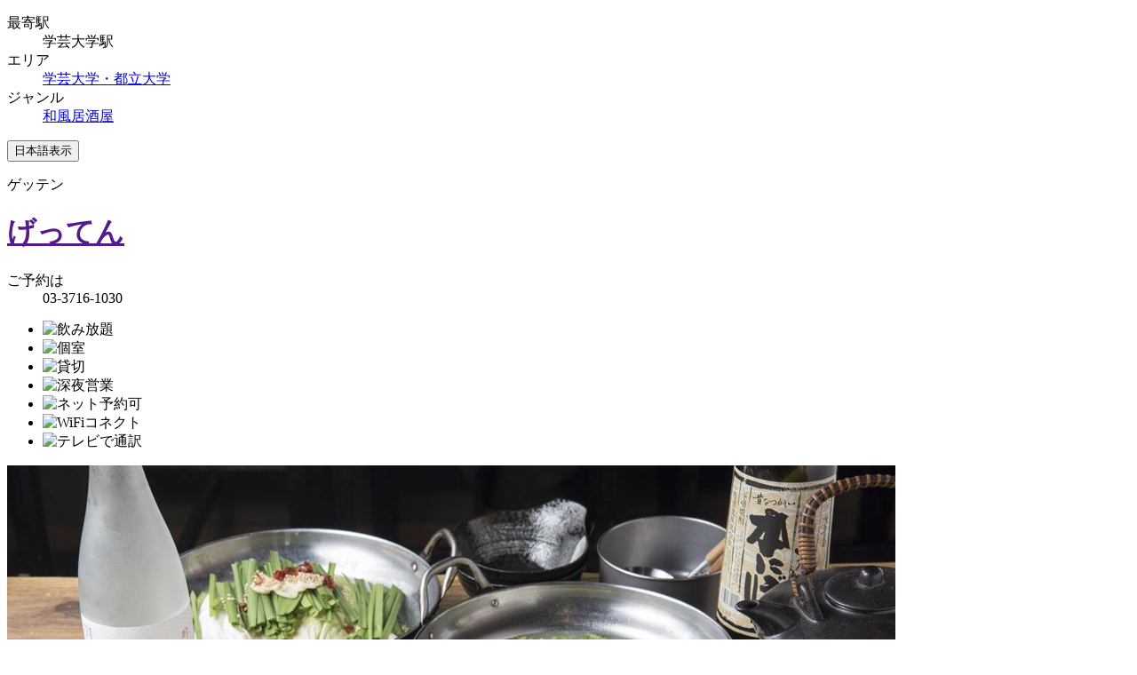

--- FILE ---
content_type: text/html; charset=UTF-8
request_url: https://getten-gakugeidaigaku.com/
body_size: 7282
content:
<!DOCTYPE html>
<html lang="ja">

<head>


<meta http-equiv="Content-Type" content="text/html; charset=utf-8">
<meta http-equiv="Content-Style-Type" content="text/css">
<meta http-equiv="Content-Script-Type" content="text/javascript">
<meta name="viewport" content="width=1000, initial-scale=1.0, maximum-scale=2.0, user-scalable=1" />

<title>げってん</title>

<meta name="keywords" content="げってん,学芸大学・都立大学,,,,,,">
<meta name="description" content="★宴会ご予約受付中★宮崎鶏料理ともつ鍋 落ち着いた雰囲気の店内の創作ダイニング">

<meta name="Baiduspider" content="noindex, nofollow">

<meta name="google-translate-customization" content="d7edf6e2aa845301-94dcbb34af325584-g379d60c56c06e736-11">
<meta name="thumbnail" content="https://cms.locoplace.biz/releaseimg/t100407228/main_image">

<!--/facebook Open Graph Protocol-->
<meta property="og:site_name" content="げってん ｜ localplace.jp">
<meta property="og:type" content="website">
<meta property="og:url" content="//">
<meta property="og:title" content="げってん">
<meta property="og:image" content="https://localplace.jp/static/common/img/fb_localplace_logo.gif">
<meta property="og:description" content="★宴会ご予約受付中★宮崎鶏料理ともつ鍋 落ち着いた雰囲気の店内の創作ダイニング">

<link rel="shortcut icon" href="https://localplace.jp/static/renewal/favicon.ico" type="image/vnd.microsoft.icon">
<link rel="icon" href="https://localplace.jp/static/renewal/img/favicon.svg" type="image/vnd.microsoft.icon">
<link rel="apple-touch-icon" href="https://localplace.jp/static/common/img/apple_icon.png">
<link rel="canonical" href="//">
<link rel="amphtml" href="//amp/">
<script type="text/javascript" src="https://cdnjs.cloudflare.com/ajax/libs/jquery/3.6.1/jquery.min.js"></script>

<script type="text/javascript" src="https://localplace.jp/static/common/js/jquery.lazyload.min.js"></script>
<script type="text/javascript" src="https://cdnjs.cloudflare.com/ajax/libs/jquery-cookie/1.4.1/jquery.cookie.min.js"></script>
<script type="text/javascript" src="https://localplace.jp/static/common/js/common.js"></script>
<script type="text/javascript" src="https://localplace.jp/static/js/util.js"></script>
<script type="text/javascript" src="https://localplace.jp/static/js/get_phone_number.js"></script>


	<!-- template files-->
	<link rel="stylesheet" href="https://localplace.jp/static/restaurant_033_pc/css/restaurant_033_pc.css" />
	<script type="text/javascript" src="https://localplace.jp/static/restaurant_031_pc/js/restaurant_031_pc.js"></script>
  
	
	
<!--
	<style>
		.shop_name {
		  position: absolute;
		  top: 20px;
		  font-size: 20px;
		  font-weight: bold;
          color: #fff;
          display: block;
		}
	</style>
 -->

<script type="text/javascript">
<!--
 if ((navigator.userAgent.indexOf('iPhone') > 0 && navigator.userAgent.indexOf('iPad') == -1) || navigator.userAgent.indexOf('iPod') > 0 || navigator.userAgent.indexOf('Android') > 0) {
    location.href = '/sp/';
 }
//-->
</script>








<!-- AnalyticsObject  PC, SP, MB t-->
<script>
<!--
  (function(i,s,o,g,r,a,m){i['GoogleAnalyticsObject']=r;i[r]=i[r]||function(){
  (i[r].q=i[r].q||[]).push(arguments)},i[r].l=1*new Date();a=s.createElement(o),
  m=s.getElementsByTagName(o)[0];a.async=1;a.src=g;m.parentNode.insertBefore(a,m)
  })(window,document,'script','//www.google-analytics.com/analytics.js','ga');

  ga('create', 'UA-45321554-1', 'localplace.jp');
  ga('require', 'displayfeatures');
  ga('send', 'pageview');
// -->
</script>




<!-- Google Tag Manager -->
        <script>(function(w,d,s,l,i){w[l]=w[l]||[];w[l].push({'gtm.start':
        new Date().getTime(),event:'gtm.js'});var f=d.getElementsByTagName(s)[0],
        j=d.createElement(s),dl=l!='dataLayer'?'&l='+l:'';j.async=true;j.src=
        'https://www.googletagmanager.com/gtm.js?id='+i+dl;f.parentNode.insertBefore(j,f);
        })(window,document,'script','dataLayer','GTM-5NST3GT');</script>
    <!-- End Google Tag Manager -->
    


<link rel="alternate" href="https://localplace.jp/sp/t100407228/">




</head>



<body id="g01">
<!-- Google Tag Manager (noscript) -->
<noscript><iframe src="https://www.googletagmanager.com/ns.html?id=GTM-5NST3GT"
height="0" width="0" style="display:none;visibility:hidden"></iframe></noscript>
<!-- End Google Tag Manager (noscript) -->

	<!-- Google Tag Manager (noscript) -->
					<noscript><iframe src="https://www.googletagmanager.com/ns.html?id=GTM-TJTXNC3" height="0" width="0" style="display:none;visibility:hidden"></iframe></noscript>
			<!-- End Google Tag Manager (noscript) -->

<!-- /locaLPlaceヘッダー -->
<div id="LPheader">
	<!-- /locaLPlaceヘッダーコンテンツ -->
	<div id="LPheaderContents">

		<!-- /店舗カテゴリー表示 -->
		<div id="categoryList">
			<dl>
				<dt>最寄駅</dt>
				<dd>学芸大学駅</dd>								<dt>エリア</dt>
					<dd><a href="/all/L13/M17/S02/">学芸大学・都立大学</a></dd>
				<dt>ジャンル</dt>
					<dd><a href="/all/LG0001/MG0007/SG0110001/">和風居酒屋</a></dd>
			</dl>
		</div>
		<!-- /店舗カテゴリー表示 -->

		<!-- /google翻訳 -->
		<div id="translate" class="skiptranslate">
			<input type="button" value="日本語表示" onclick="location.reload();" />
			<script type="text/javascript">
				function googleTranslateElementInit() {
					new google.translate.TranslateElement({
						pageLanguage: 'jp',
						includedLanguages: 'de,en,es,fr,ja,ko,ru,th,vi,zh-CN,zh-TW',
						layout: google.translate.TranslateElement.InlineLayout.HORIZONTAL
					}, 'translate');
				}
			</script>
			<script type="text/javascript" src="https://translate.google.com/translate_a/element.js?cb=googleTranslateElementInit"></script>
		</div>
		<!-- /google翻訳 -->

	</div>
	<!-- /locaLPlaceヘッダーコンテンツ -->

</div>
<!-- /locaLPlaceヘッダー -->

 	<!-- /container -->

	<div id="container">

		<!-- /wrapper	 -->
		<div class="wrapper">

			<!-- /ヘッダー -->
			<!-- /トップ画像 -->
			<div id="header">
				<!-- /h1店名テキスト -->
				<div id="logo">
					<p class="kana">ゲッテン</p>
					<h1><a href="">げってん</a></h1>
				</div>
				<!-- /h1店名テキスト -->


				<div class="right">

					<!-- /店舗電話番号 -->
					<div id="phone">
						<dl><dt class="phone_title">ご予約は</dt>
							<dd class="pnohe_number phone_search">03-3716-1030</dd>
						</dl>
					</div>
					<!-- /店舗電話番号 -->

					<!-- /店舗アイコンリスト -->
					<div id="shopIcons">
						<ul>
							<li><img src="https://localplace.jp/static/restaurant_033_pc/img/restaurant_033_pc/ico_service_01.png" alt="飲み放題" /></li>
							<li><img src="https://localplace.jp/static/restaurant_033_pc/img/restaurant_033_pc/ico_service_02.png" alt="個室" /></li>
							
							<li><img src="https://localplace.jp/static/restaurant_033_pc/img/restaurant_033_pc/ico_service_04.png" alt="貸切" /></li>
							<li><img src="https://localplace.jp/static/restaurant_033_pc/img/restaurant_033_pc/ico_service_05.png" alt="深夜営業" /></li>
							<li><img src="https://localplace.jp/static/restaurant_033_pc/img/restaurant_033_pc/ico_service_06_no.png" alt="ネット予約可" /></li>
							<li><img src="https://localplace.jp/static/restaurant_033_pc/img/restaurant_033_pc/ico_service_wifi_no.png" alt="WiFiコネクト" /></li>
							<li><img src="https://localplace.jp/static/restaurant_033_pc/img/restaurant_033_pc/ico_service_tuuyaku_no.png" alt="テレビで通訳" /></li>
						</ul>
					</div>
					<!-- /店舗アイコンリスト -->

				</div>
			</div>
			<!-- /トップ画像 -->
			<!-- /ヘッダー -->

	    	<!-- /contents -->
	<div id="contents">
		<!-- main_image-->
		<div id="top_image" class="block">
												</div>

		

		<!-- /メイン画像・コース概要 -->
		<div id="main_image">
			<div class="left_img">
				<!-- main_image-->
				<div class="img">
											<img src="https://cms.locoplace.biz/releaseimg/t100407228/main_image">
									</div>
			</div>
			<!-- /コース概要 -->
			<div id="courseInfo">
				<ul>
																		<li>
								<a href="/menu/1/">
									<div class="img">
																					<img src="https://cms.locoplace.biz/releaseimg/t100407228/course_image1-thumb" alt="げってんの人気メニューがたっぷ" />
																			</div>
									<h3>げってんの人気メニューがたっぷ</h3>
								</a>
							</li>
																								<li>
								<a href="/menu/1/">
									<div class="img">
																					<img src="https://cms.locoplace.biz/releaseimg/t100407228/course_image2-thumb" alt="★贅沢三昧★もつ鍋はもちろん、" />
																			</div>
									<h3>★贅沢三昧★もつ鍋はもちろん、</h3>
								</a>
							</li>
																										</ul>
			</div>
			<!-- /コース概要 -->

		</div>
		<!-- /メイン画像・コース概要 -->


					<!-- /店舗キャッチコピー -->
			<div id="catchCopy" class="block">
				<h2 class="title">★宴会ご予約受付中★宮崎鶏料理ともつ鍋 落ち着いた雰囲気の店内の創作ダイニング</h2>
				<p>★★東急東横線いい街アワード2017年ノミネート店に選ばれました★★<br />
≪おかげ様で今年で12年目≫<br />
美味しいモツを召し上がっていただきたいという思いから、当店のモツはお子様から御年配の方まで美味しく召し上がっていただけます。丁寧に処理された厳選もつと極上のだしで食べるモツ鍋は絶品です！<br />
☆宮崎鶏料理、サイドメニューも豊富☆飲み放題付のコースは3980円～◎<br />
Instagramのフォローもお待ちしております♪</p>			</div>
			<!-- /店舗キャッチコピー -->
		

		<!-- /ギャラリー4件表示 -->
		<div class="block gallery">
			<h2 class="title">写真</h2>
			<div class="body">

				<ul class="gallery modalImgs">
																		<li class="galleryImg">
								<a href="https://cms.locoplace.biz/releaseimg/t100407228/photo_image1" title="厳選し丁寧に処理された国産牛もつと宮崎直送の鶏！！" class="img modalImg">
									<img src="https://localplace.jp/static/img/lazy_image.gif" data-original="https://cms.locoplace.biz/releaseimg/t100407228/photo_image1" alt="厳選し丁寧に処理された国" />
								</a>
								<div class="desc">
									<p>厳選し丁寧に処理された国産牛もつと宮崎直送の鶏！！</p>
								</div>
							</li>
																								<li class="galleryImg">
								<a href="https://cms.locoplace.biz/releaseimg/t100407228/photo_image2" title="学芸大学徒歩1分！！" class="img modalImg">
									<img src="https://localplace.jp/static/img/lazy_image.gif" data-original="https://cms.locoplace.biz/releaseimg/t100407228/photo_image2" alt="学芸大学徒歩1分！！" />
								</a>
								<div class="desc">
									<p>学芸大学徒歩1分！！</p>
								</div>
							</li>
																								<li class="galleryImg">
								<a href="https://cms.locoplace.biz/releaseimg/t100407228/photo_image3" title="鹿児島直送のレア芋焼酎！" class="img modalImg">
									<img src="https://localplace.jp/static/img/lazy_image.gif" data-original="https://cms.locoplace.biz/releaseimg/t100407228/photo_image3" alt="鹿児島直送のレア芋焼酎！" />
								</a>
								<div class="desc">
									<p>鹿児島直送のレア芋焼酎！</p>
								</div>
							</li>
																								<li class="galleryImg">
								<a href="https://cms.locoplace.biz/releaseimg/t100407228/photo_image4" title="開店から変わらないビックリお通し！！" class="img modalImg">
									<img src="https://localplace.jp/static/img/lazy_image.gif" data-original="https://cms.locoplace.biz/releaseimg/t100407228/photo_image4" alt="開店から変わらないビック" />
								</a>
								<div class="desc">
									<p>開店から変わらないビックリお通し！！</p>
								</div>
							</li>
															</ul>
				<p class="more"><a href="/photo/">もっと見る</a></p>
			</div>
		</div>
		<!-- /ギャラリー4件表示 -->

		<!-- /トピックス -->
		<div class="block topics">
			<h2 class="title">新着情報</h2>
			<div class="body">
				<ul>
											<li><a href="/contents">げってんのこだわり</a></li>
											<li><a href="/menu/1/">げってんのコース</a></li>
											<li><a href="/menu/2/">げってんのメニュー</a></li>
											<li><a href="/coupon">げってんのクーポン</a></li>
											<li><a href="/access">げってんへのアクセス</a></li>
									</ul>
			</div>
		</div>
		<!-- /トピックス -->


		<!-- /店舗基本情報 -->
		<div class="block shopBasicInfo">
			<h2 class="title">基本情報</h2>
			<div class="body">
		    <dl class="shopBasicInfo"><dt>店名</dt>
			<dd>
				<span class="name">げってん</span> <span class="kana">(ゲッテン)</span>
			</dd>
		</dl>
		<dl class="shopBasicInfo"><dt>住所</dt>
			<dd>
				<div>〒152-0004
					<br/>東京都目黒区鷹番2-20-17
					<br/>TSビル1F</div>
			</dd>
		</dl>
					<dl class="shopBasicInfo"><dt>営業時間</dt>
				<dd>
					(月〜木)17：30～1：00（L.O12：00）<br />
(金、土)17：30〜2：00(Ｌ.O1：00)<br />
日・祝日17：30～12：00（L.O11：00)
				</dd>
			</dl>
							<dl class="shopBasicInfo"><dt>定休日</dt>
				<dd>
					火曜日
				</dd>
			</dl>
							<dl class="shopBasicInfo"><dt>電話番号</dt>
				<dd>
					<p>03-3716-1030</p>
									</dd>
			</dl>
									<dl class="shopBasicInfo"><dt>平均予算</dt>
				<dd>
															～<span class="money_form">999</span>
										昼					<br>
										<span class="money_form">4000</span>
															～<span class="money_form">4999</span>
										夜				</dd>
			</dl>
							<dl class="shopBasicInfo"><dt>座席数</dt>
				<dd>
										22
					席									</dd>
			</dl>
							<dl class="shopBasicInfo"><dt>予約</dt>
				<dd>
					予約可能					<br>記載していないコースもお客様のご要望にお応えできる限り致しますのでこ気軽にご連絡ください！
				</dd>
			</dl>
							<dl class="shopBasicInfo"><dt>貸切</dt>
				<dd>
					貸切可能
					<br/>20人以下可
				</dd>
			</dl>
							<dl class="shopBasicInfo"><dt>個室</dt>
				<dd>
											個室あり<br>
										（10～20人可、20～30人可）
貸切利用のみ個室となりますので、ご相談ください！！最低保証金6万より
				</dd>
			</dl>
							<dl class="shopBasicInfo"><dt>クレジットカード利用</dt>
				<dd>
					VISA, MasterCard, JCB, AmericanExpress, ダイナース
				</dd>
			</dl>
							<dl class="shopBasicInfo"><dt>WiFiサービス</dt>
				<dd>
					なし
				</dd>
			</dl>
							<dl class="shopBasicInfo"><dt>禁煙・喫煙</dt>
				<dd>
					全面喫煙可<br>
				</dd>
			</dl>
				                							<dl class="shopBasicInfo"><dt>備考</dt>
				<dd>
					<p>facebook、Instagramげってんでも情報更新してます！フォローお待ちしてます。
【座席数】22人（カウンター8席　テーブル14席)
【サービス料・チャージ】チャージ500円 サービス料2%
</p>
				</dd>
			</dl>
							<dl class="shopBasicInfo"><dt>その他店舗/施設の情報</dt>
				<dd>
					<p>【Instagram】<a href="https://www.instagram.com/getten_tg" target="_blank">https://www.instagram.com/getten_tg<br />
</a><br />
</p>
				</dd>
			</dl>
					</div>
		</div>
		<!-- /店舗基本情報 -->

		
	</div>
	<!-- /contents -->

			<!-- /sidebar -->
			<div id="sidebar">

				<!-- /グローバルナビゲーション -->
				<!-- /グローバルナビゲーション -->
<div class="block">
	<ul id="gNavi">
		<!-- 1:Top, 2:メニュー, 3:写真, 4:アクセス, 5:クーポン, 6:フリーページ-->
		<li id="gNavi01" class="active">
	    <a class="top" href="/">店舗トップ</a>
		</li>
						<li id="gNavi02" class="gNaviMenu">
        <a class="menu"
									href="/menu/1/">
								メニュー</a>
				<ul>
				 	<li class=""><a href="/menu/1/">コース</a></li>				 	<li class=""><a href="/menu/2/">お料理</a></li>				 	<li class=""><a href="/menu/3/">お飲物</a></li>				 	<li class=""><a href="/menu/4/">ランチ</a></li>				</ul>
			</li>
						<li id="gNavi03" >
			<a class="gallery" href="/photo/">写真</a>
		</li>
				<li id="gNavi04" >
			<a class="access" href="/access/">アクセス</a>
		</li>
				<li id="gNavi05" >
			<a class="coupon" href="/coupon/">クーポン</a>
		</li>
				<li id="gNavi06" >
			<a class="free" href="/contents/">こだわり</a>
		</li>
			</ul>
</div>
<!-- /グローバルナビゲーション -->
				<!-- /グローバルナビゲーション -->

				<!-- /オンライン予約 -->
				<div id="onlineReserve" class="block">
											<a href="" target="_blank" onclick="ga('send', 'event', 'Button', 'Reserve', 'PC_Reserve_02/t100407228', 1);gtag('event', 'Reserve_direct_selling', {'event_category': 'Button','event_label': 'PC_02_t100407228','value' : 1});" class="button reserve">オンライン予約</a>
									</div>
				<!-- /オンライン予約 -->


				
				
				<!-- /ミニマップ・ルート -->
				<div class="block">
					<div id="minimap" class="body">
						<div class="mapimg">
						                              <img style="width:100%; height:150px;" src="https://maps.googleapis.com/maps/api/staticmap?center=35.6297945%2C139.6862282&format=png&sensor=false&maptype=roadmap&scale=1&size=224x150&markers=size:mid|color:red|label:●|35.6297945%2C139.6862282&zoom=15&style=feature:landscape.man_made%7Celement:labels.icon%7Cvisibility:off&style=feature:poi.attraction%7Cvisibility:off&style=feature:poi.business%7Cvisibility:off&style=feature:poi.medical%7Cvisibility:off&key=AIzaSyAHpaWsqNdierMqDizasXIcPGpbabxFgmE"/>
                           						</div>
						<p class="indexStation01"><span>学芸大学駅</span></p>
						<p class="indexRoute01"><span><a href="https://transit.yahoo.co.jp/main/top?from=&to=学芸大学駅">ルート</a></span></p>
					</div>
				</div>
				<!-- /ミニマップ・ルート -->

				

				<div class="block">
					<ul id="social_share">
						<li class="LINE"><!-- LINEで送る--><a href="https://line.naver.jp/R/msg/text/?//" onclick="ga('send', 'event', 'Button', 'line', 'PC_LineTop_01/t100407228', 1); gtag('event', 'line', {'event_category': 'Button', 'event_label': 'PC_LineTop_01/t100407228', 'value' : 1}); window.open(this.href, 'linewindow', 'width=550, height=450, menubar=no, toolbar=no, scrollbars=no'); return false;" title="LINEで送る">LINEで送る</a></li>
						<li class="facebook"><!-- facebookでシェア--><a href="https://www.facebook.com/share.php?u=//" onclick="ga('send', 'event', 'Button', 'Facebook', 'PC_FacebookTop_01/t100407228', 1); gtag('event', 'Facebook', {'event_category': 'Button', 'event_label': 'PC_FacebookTop_01/t100407228', 'value' : 1}); window.open(this.href, 'facebookwindow', 'width=550, height=450, menubar=no, toolbar=no, scrollbars=no'); return false;" title="このリンクをシェア">facebookでシェア</a></li>

					</ul>
				</div>

			</div>
			<!-- /sidebar -->

		</div>
		<!-- /wrapper -->

		<!-- /フッター -->
		<div id="footer">

			<div class="wrapper">
		<!-- /フッターナビゲーション -->
		<div id="footerNavi">
			<ul>
				<!-- 1:Top, 2:メニュー, 3:写真, 4:アクセス, 5:クーポン, 6:フリーページ-->
				<li id="footerNavi01"  ><a href="/">店舗トップ</a></li>
						<li id="footerNavi02" >
											<a href="/menu/1/">
										メニュー</a>
				</li>
								<li id="footerNavi03"  ><a href="/photo/">写真</a>
				</li>
								<li id="footerNavi04"  ><a href="/access/">アクセス</a>
				</li>
								<li id="footerNavi05"  ><a href="/coupon/">クーポン</a>
				</li>
								<li id="footerNavi06"  ><a href="/contents/">こだわり</a>
				</li>
								<!-- /トップへ戻る -->
				<li id="scrollToTop"><a href="#header">トップへ戻る</a>
				<!-- /トップへ戻る -->
				</li>
			</ul>
		</div>
		<!-- /フッターナビゲーション -->

		<!-- /コピーライト表記 -->
		<p id="footerCopy">Copyright (C)  <a href="https://localplace.jp">locaLPlace</a> All Rights Reserved.</p>
		<!-- /コピーライト表記 -->

	</div>

			<!-- /locaLPlaceフッター -->
			<div id="LPfooter">
				<div id="LPfooterContents">
					<div class="searchLinks">
            <dl>
                <dt>ローカルプレイス</dt>
                <dd><a href="https://localplace.jp/">トップページ</a></dd>
            </dl>
                                                <dl>
                        <dt>このエリア×料理で探す</dt>
                        <dd><a href="/gourmet/L13/M17/S02/G0110001/">学芸大学・都立大学×和風居酒屋</a></dd>
                    </dl>
                                                    <dl>
                        <dt>近隣エリア×料理で探す</dt>
                                                    <dd><a href="/gourmet/L13/M17/S01/G0110001/">中目黒・祐天寺×和風居酒屋</a></dd>
                                                    <dd><a href="/gourmet/L13/M17/S03/G0110001/">自由が丘×和風居酒屋</a></dd>
                                                    <dd><a href="/gourmet/L13/M17/S04/G0110001/">田園調布・多摩川×和風居酒屋</a></dd>
                                                    <dd><a href="/gourmet/L13/M17/S05/G0110001/">池尻大橋・三宿×和風居酒屋</a></dd>
                                                    <dd><a href="/gourmet/L13/M17/S06/G0110001/">三軒茶屋×和風居酒屋</a></dd>
                                                    <dd><a href="/gourmet/L13/M17/S07/G0110001/">駒沢大学～用賀×和風居酒屋</a></dd>
                                                    <dd><a href="/gourmet/L13/M17/S08/G0110001/">二子玉川×和風居酒屋</a></dd>
                                                    <dd><a href="/gourmet/L13/M17/S09/G0110001/">若林～上町（世田谷線）×和風居酒屋</a></dd>
                                                    <dd><a href="/gourmet/L13/M17/S10/G0110001/">不動前・武蔵小山・西小山×和風居酒屋</a></dd>
                                                    <dd><a href="/gourmet/L13/M17/S11/G0110001/">洗足・大岡山・奥沢×和風居酒屋</a></dd>
                                                    <dd><a href="/gourmet/L13/M17/S12/G0110001/">戸越・中延・旗の台周辺×和風居酒屋</a></dd>
                                                    <dd><a href="/gourmet/L13/M17/S13/G0110001/">馬込・西馬込×和風居酒屋</a></dd>
                                                    <dd><a href="/gourmet/L13/M17/S14/G0110001/">長原～蓮沼（池上線）×和風居酒屋</a></dd>
                                                    <dd><a href="/gourmet/L13/M17/S15/G0110001/">九品仏～上野毛（大井町線）×和風居酒屋</a></dd>
                                                    <dd><a href="/gourmet/L13/M17/S16/G0110001/">沼部～矢口渡（多摩川線）×和風居酒屋</a></dd>
                                            </dl>
                    <dl>
                        <dt>近隣エリアで探す</dt>
                                                    <dd><a href="/gourmet/L13/M17/S01/">中目黒・祐天寺</a></dd>
                                                    <dd><a href="/gourmet/L13/M17/S03/">自由が丘</a></dd>
                                                    <dd><a href="/gourmet/L13/M17/S04/">田園調布・多摩川</a></dd>
                                                    <dd><a href="/gourmet/L13/M17/S05/">池尻大橋・三宿</a></dd>
                                                    <dd><a href="/gourmet/L13/M17/S06/">三軒茶屋</a></dd>
                                                    <dd><a href="/gourmet/L13/M17/S07/">駒沢大学～用賀</a></dd>
                                                    <dd><a href="/gourmet/L13/M17/S08/">二子玉川</a></dd>
                                                    <dd><a href="/gourmet/L13/M17/S09/">若林～上町（世田谷線）</a></dd>
                                                    <dd><a href="/gourmet/L13/M17/S10/">不動前・武蔵小山・西小山</a></dd>
                                                    <dd><a href="/gourmet/L13/M17/S11/">洗足・大岡山・奥沢</a></dd>
                                                    <dd><a href="/gourmet/L13/M17/S12/">戸越・中延・旗の台周辺</a></dd>
                                                    <dd><a href="/gourmet/L13/M17/S13/">馬込・西馬込</a></dd>
                                                    <dd><a href="/gourmet/L13/M17/S14/">長原～蓮沼（池上線）</a></dd>
                                                    <dd><a href="/gourmet/L13/M17/S15/">九品仏～上野毛（大井町線）</a></dd>
                                                    <dd><a href="/gourmet/L13/M17/S16/">沼部～矢口渡（多摩川線）</a></dd>
                                            </dl>
                                <dl>
                    <dt>料理×こだわりで探す</dt>
                        <dd><a href="/gourmet/all/G0110001/coupon/">和風居酒屋×クーポンあり</a></dd>
                        <dd><a href="/gourmet/all/G0110001/nomihoudai/">和風居酒屋×飲み放題あり</a></dd>
                        <dd><a href="/gourmet/all/G0110001/private/">和風居酒屋×個室あり</a></dd>
                        <dd><a href="/gourmet/all/G0110001/midnight/">和風居酒屋×深夜営業</a></dd>
                </dl>
                    </div>

				</div>
			</div>
			<!-- /locaLPlaceフッター -->
		</div>
		<!-- /フッター -->

	</div>
	<!-- /container -->



<script type="text/javascript">
<!--
$('img').lazyload({
    effect: 'fadeIn',
    effectspeed: 500
});

var email_flag = true;
$("#email_chk").on("click", function(){
	if( email_flag ) {
        $("#email_div").show();
        email_flag = false;
	} else {
        $("#email_div").hide();
        email_flag = true;
	}
});

$('#email_addr').val($.cookie('email'));

// -->
</script>


<script type="text/javascript">
<!--
   window.sitest_id     = "922636039";
   window.template_name = "restaurant_033_pc";
   window.design_name   = "000127";
   window.shop_id       = "t100407228";
   window.url_name      = "";


// -->
</script>



<!-- リマーケティングのタグ -->


<!-- Copy this code before the </body> tag at the bottom of your web page -->













</body>
</html>
